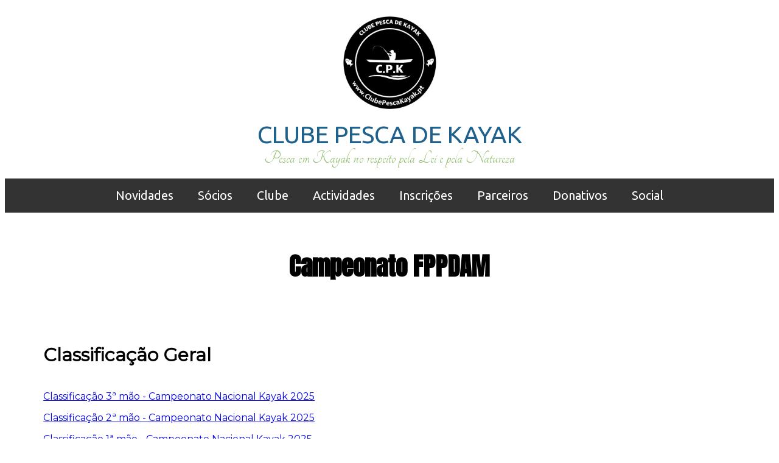

--- FILE ---
content_type: text/html; charset=UTF-8
request_url: http://clubepescakayak.pt/campeonato_fppdam.php
body_size: 1794
content:
<!DOCTYPE html>
<html>
<head>
    <meta charset="utf-8" />
    <title>CPK – CLUBE PESCA DE KAYAK</title>
    <link rel="shortcut icon" type="image/png" href="/images/cpk_icon.png"/>
    <link rel="stylesheet" href="css/topnavbar.css" type="text/css"/>
    <link rel="stylesheet" href="css/mystyle.css" type="text/css">
</head>
<body>
    <img class="header_image_center" src="images/cpk_bw_v2.png" alt="CPK Logo"/>
    <!-- <img class="header_image_center" src="images/CPK_BW_Natal_v2.png" alt="CPK Logo"/> -->
    <!-- <img class="header_image_center" src="images/cpk_bw_v2_newyear.png" alt="CPK Logo"/> -->
    <div class="header_title">CLUBE PESCA DE KAYAK</div>
    <div class="header_subtitle">Pesca em Kayak no respeito pela Lei e pela Natureza</div>
    <br>
    <!-- MENU PRINCIPAL -->
    <div class="topnavbar">  
        <a href="index.html">Novidades</a>
        <div class="dropdown">
            <button class="dropbtn">Sócios</button>
            <div class="dropdown-content">
                <a href="socio.html">Sócio CPK</a>
                <a href="socio_apoiante.html">Sócio Apoiante</a>
            </div>
        </div>
        <div class="dropdown">
            <button class="dropbtn">Clube</button>
            <div class="dropdown-content">
                <a href="corpos_sociais.html">Corpos Sociais</a>
                <a href="estatutos.html">Estatutos</a>
                <a href="contas.html">Relatórios de Contas</a>
                <a href="privacidade.html">Politica de Privacidade</a>
            </div>
        </div>  
        <div class="dropdown">
            <button class="dropbtn">Actividades</button>
            <div class="dropdown-content">
                <a href="calendario.php">Calendário</a>
                <a href="regulamento.html">Regulamentos</a>
                <a href="open.html">Open's CPK</a>
                <a href="campeonato_fppdam.php">Campeonato FPPDAM</a>
                <a href="campeonato_fppd.php">Campeonato FPPD</a>
                <a target='_blank' href="https://kmaster.clubepescakayak.pt/">KMaster</a>
                <a target='_blank' href="https://kbassmaster.clubepescakayak.pt/">KBassMasters</a>
                <a href="gala.html">Gala CPK</a>
            </div>
        </div>
        <a href="inscricoes.php">Inscrições</a>
        <a href="parceiros.html">Parceiros</a>
        <a href="donativos.html">Donativos</a>
        <div class="dropdown">
            <button class="dropbtn">Social</button>
            <div class="dropdown-content">
                <a target='_blank' href="https://www.facebook.com/clubepescakayak/">Facebook</a>
                <a target='_blank' href="https://www.youtube.com/channel/UCcyGtHCnfc3BmelujYf0_mw">Youtube</a>
                <a target='_blank' href="https://www.instagram.com/clubepescakayak/">Instagram</a>
            </div>
        </div>  
    </div>
    <!-- FIM DE MENU PRINCIPAL -->
    <br>
    <!-- CONTEUDO -->
    <div class="text_container">
        <h3 class="text_title">Campeonato FPPDAM</h3>
        <br>
        <h4 class="text_subtitle_left">Classificação Geral</h4>
        <p class="text"><a href="docs/Classificacao_3a_mao_PescaKayakSesimbra_2025.pdf">Classificação 3ª mão - Campeonato Nacional Kayak 2025</a></p>
        <p class="text"><a href="docs/Classificacao_2a_mao - Peniche - Pesca em Kayak 2025.pdf">Classificação 2ª mão - Campeonato Nacional Kayak 2025</a></p>
        <p class="text"><a href="docs/Classificacao_1_mao_Pesca_em_Kayak_2025_RETIFICADA.pdf">Classificação 1ª mão - Campeonato Nacional Kayak 2025</a></p>
        <p class="text"><a href="docs/Classificacao_Geral_FPPDAM_2025.pdf">Classificação Geral FPPDAM 2025</a></p>
        <p class="text"><a href="docs/Classificacao_Geral_FPPDAM_2024.pdf">Classificação Geral FPPDAM 2024</a></p>
        <p class="text"><a href="docs/Classificacao_Geral_FPPDAM_2023.jpg">Classificacao Geral FPPDAM 2023</a></p>
        <p class="text"><a href="docs/Classificacao_Geral_FPPDAM_2022.pdf">Classificação Geral FPPDAM 2022</a></p>
        <p class="text"><a href="docs/Classificacao_Geral_FPPDAM_2021.pdf">Classificação Geral FPPDAM 2021</a></p>
        <p class="text"><a href="docs/Classificacao_Geral_FPPDAM_2020.pdf">Classificação Geral FPPDAM 2020</a></p>
        <p class="text"><a href="docs/Classificacao_Geral_FPPDAM_2019.pdf">Classificação Geral FPPDAM 2019</a></p>
        <br>        
        <h4 class="text_subtitle_left">Documentação</h4>
        <p class="text"><a href="docs/Ficha de Inscricao Individual FPPDAM 2024.pdf">Ficha de Inscricao Individual FPPDAM 2024.PDF</a></p>
        <p class="text"><a href="docs/Declaracao de Autorizacao de Dados Pessoais FPPDAM.pdf">Declaracao de Autorizacao de Dados Pessoais FPPDAM.PDF</a></p>
        <p class="text"><a href="docs/modelo_v0_9 Exame médico desportivo.pdf">modelo_v0_9 Exame médico desportivo.PDF</a></p>
        <p class="text"><a href="docs/Formulario Covid.pdf">Formulario Covid.PDF</a></p>
        <br>
        <h4 class="text_subtitle_left">Regulamentos</h4>
        <p class="text"><a href="docs/1st World Championship of Sea Kayak Fishing EN.pdf">1st World Championship of Sea Kayak Fishing EN.pdf</a></p>
        <p class="text"><a href="docs/Regulamento-Pesca-em-Kayak-2025.pdf">Regulamento Pesca em Kayak 2025.PDF</a></p>
        <p class="text"><a href="docs/RPV_RegPrevencaoViolencia_APCVD_CC_ FPPDAM.pdf">Regulamento de Prevenção da Violência (RPV)</a></p>
        <p class="text"><a href="docs/Regulamento Federativo Antidopagem - Versão Outubro 2022 - FINAL.pdf">Regulamento Federativo Antidopagem</a></p>
        <p class="text"><a href="docs/Lista_de_substancias_e_metodos_proibidos_2023.pdf">Lista de substâncias e métodos proibidos - Portaria 306/2022</a></p>
        <br>
        <h4 class="text_subtitle_left">Calendário <script>document.write(new Date().getFullYear())</script></h4>
        <p class='text'>Sem eventos marcados ainda...</p>        <br>
        <p class="text">Acompanhe todos os nossos eventos online em <a href="https://mobile.clubepescakayak.pt/">https://mobile.clubepescakayak.pt/</a></p>
    </div>  
    <!-- FIM DE CONTEUDO -->
    <br>
    <!-- PUBLICIDADE -->
    <p align="center"><iframe src="pub.html" width="1000" height="100"></iframe></p>
    <!-- FIM DE PUBLICIDADE -->
    <br>
    <!-- CONTACTOS -->
    <div class="navbar">
        <a href="#">Pinhal Novo, Portugal</a>
        <a href="#">+351 93 995 62 00</a>
        <a href="mailto:ClubePescaKayak@gmail.com">ClubePescaKayak@gmail.com</a>
    </div>
    <!-- FIM DE CONTACTOS -->
</body>

</html>


--- FILE ---
content_type: text/html
request_url: http://clubepescakayak.pt/pub.html
body_size: 693
content:
<!DOCTYPE html>
<html>
<head>
    <meta charset="utf-8" />
    <title>CPK – CLUBE PESCA DE KAYAK</title>
    <link rel="shortcut icon" type="image/png" href="/images/cpk_icon.png"/>
    <link rel="stylesheet" href="css/topnavbar.css" type="text/css"/>
    <link rel="stylesheet" href="css/mystyle.css" type="text/css">
</head>
<body>
    <!-- PUBLICIDADE -->
    <div class="navbarpub">   
        <a href="https://www.cm-palmela.pt/"><img class="image_icon_pub" src="images/Logotipo_Palmela.jpg" alt="CMPalmela Icon" /></a>
        <a href="https://ipdj.gov.pt/"><img class="image_icon_pub" src="images/IPDJ.png" alt="IPDJ"/></a>
        <a href="http://www.fppdam.pt/"><img class="image_icon_pub" src="images/fppdam.png" alt="FPPDAM Icon" /></a>
        <a href="https://idealpesca.com/loja/index.php"><img class="image_icon_pub" src="images/idealpesca.png" alt="IdealPesca Icon" /></a>
        <a href="http://www.mlf.portugalbasstrail.pt/"><img class="image_icon_pub" src="images/mlf2.png" alt="MLF"/></a>
        <!--
        <a href=""><img class="image_icon_pub" src="images/KayakAlentejo.jpg" alt="Kayak Alentejo"/></a>
        <a href="https://www.es.galaxykayaks.eu/en/"><img class="image_icon_pub" src="images/Galaxy.png" alt="Galaxy Icon" /></a>
        <a href="https://www.cm-palmela.pt/"><img class="image_icon_pub" src="images/palmela-conquista.jpg" alt="CMPalmela Icon" /></a>
        <a href="https://www.kayakportugalgear.com/"><img class="image_icon_pub" src="images/kpg.png" alt="KPG Icon" /></a>        
        <a href="https://www.nauticpesca.pt/"><img class="image_icon_pub" src="images/nauticpesca.png" alt="NauticPesca Icon" /></a>
        <a href="https://www.facebook.com/Barripesca/"><img class="image_icon_pub" src="images/barripesca.png" alt="BarriPesca Icon" /></a>
        <a href="https://vegafishing.com/"><img class="image_icon_pub" src="images/vega.jpg" alt="VEGA Icon" /></a>
        <a href="https://ramirez.com.es/"><img class="image_icon_pub" src="images/ramirez_nautica.png" alt="Ramirez Icon" /></a>
        <a href="https://kayakanglermag.com/"><img class="image_icon_pub" src="images/ka_green.jpg" alt="KA Icon" /></a>
        -->
    </div>
    <!-- FIM DE PUBLICIDADE -->
</body>
</html>


--- FILE ---
content_type: text/css
request_url: http://clubepescakayak.pt/css/topnavbar.css
body_size: 613
content:
@import url(https://fonts.googleapis.com/css?family=Ubuntu);

/* Navbar container */
.topnavbar {
    overflow: hidden;
    background-color: #333;
    font-family: Ubuntu;
    display: flex;
    justify-content: center;
}

/* Links inside the navbar */
.topnavbar a {
    float: left;
    font-size: 20px;
    color: white;
    text-align: center;
    padding: 16px 20px;
    text-decoration: none;
    display: inline-block;
}

/* The dropdown container */
.dropdown {
    float: left;
    overflow: hidden;
}

/* Dropdown button */
.dropdown .dropbtn {
  font-size: 20px;
  border: none;
  outline: none;
  color: white;
  padding: 16px 20px;
  background-color: inherit;
  font-family: inherit; /* Important for vertical align on mobile phones */
  margin: 0; /* Important for vertical align on mobile phones */
}

/* Add a red background color to navbar links on hover */
.topnavbar a:hover, .dropdown:hover .dropbtn {
  background-color: red;
}

/* Dropdown content (hidden by default) */
.dropdown-content {
  display: none;
  position: absolute;
  background-color: #f9f9f9;
  min-width: 160px;
  box-shadow: 0px 8px 16px 0px rgba(0,0,0,0.2);
  z-index: 1;
}

/* Links inside the dropdown */
.dropdown-content a {
  float: none;
  color: black;
  padding: 12px 16px;
  text-decoration: none;
  display: block;
  text-align: left;
}

/* Add a grey background color to dropdown links on hover */
.dropdown-content a:hover {
  background-color: #ddd;
}

/* Show the dropdown menu on hover */
.dropdown:hover .dropdown-content {
  display: block;
}

--- FILE ---
content_type: text/css
request_url: http://clubepescakayak.pt/css/mystyle.css
body_size: 850
content:
@import url(https://fonts.googleapis.com/css?family=Ubuntu);
@import url(https://fonts.googleapis.com/css?family=Tangerine);

@import url(https://fonts.googleapis.com/css?family=Anton);
@import url(https://fonts.googleapis.com/css?family=Montserrat);



.header_image_center {
    display: block;
    margin-left: auto;
    margin-right: auto;
    width: 15%;
}

.header_title {
    font-family: Ubuntu;
    font-size: 40px;
    text-align: center;
    color: #1f618d;
}

.header_subtitle {
    font-family: Tangerine;
    font-size: 30px;
    text-align: center;
    color: #8cbb65;
}

.text_title {
    font-family: Anton;
    font-size: 40px;
    text-align: center;
}

.text_subtitle_center {
    font-family: Montserrat;
    font-size: 30px;
    text-align: center;
}

.text_subtitle_left {
    font-family: Montserrat;
    font-size: 30px;
    text-align: left;
}

.text {
    font-family: Montserrat;
    font-size: 16px;
    text-align: justify;
}

.text_red {
    font-family: Montserrat;
    font-size: 16px;
    text-align: justify;
    color: red;
}

.text_container {
    margin: 0 auto;
    max-width: 1280px;
    width: 90%;
}

.text_image_background {
    display: block;
    margin-left: auto;
    margin-right: auto;
    max-width: 1280px;
    max-height: 480px;
}

.image_icon {
    height:24px;
    width: 24px;
}

.image_icon_news {
    max-width: 250px;
    max-height: 250px;
}

.image_icon_pub {
    max-width: 150px;
    max-height: 70px;
}

.image_cartaz {
    max-width: 640px;
}


/* Navbar pub container */
.navbarpub {
    overflow: hidden;
    background-color:  #ffffff;
    font-family: Ubuntu;
    min-height: 70px;
    text-align: center;
}

    /* Links inside the navbar */
    .navbarpub b {
        display: inline-block;
        font-size: 16px;
        color: black;
        text-align: center;
        padding: 14px 16px;
        text-decoration: none;
    }

    /* Add a red background color to navbar links on hover */
    .navbarpub b:hover, .dropdown:hover .dropbtn {
        background-color: red;
    }
    
/* Navbar container */
.navbar {
    overflow: hidden;
    background-color: #333;
    font-family: Ubuntu;
    min-height: 70px;
    text-align: center;
}

    /* Links inside the navbar */
    .navbar a {
        display: inline-block;
        font-size: 16px;
        color: white;
        text-align: center;
        padding: 14px 16px;
        text-decoration: none;
    }

    /* Add a red background color to navbar links on hover */
    .navbar a:hover, .dropdown:hover .dropbtn {
        background-color: red;
    }

[data-md-tooltip] {
    position: relative;
}

    [data-md-tooltip]:before {
        content: attr(data-md-tooltip);
        position: absolute;
        bottom: -35px;
        left: 50%;
        padding: 8px;
        transform: translateX(-50%) scale(0);
        transition: transform 0.3s ease-in-out;
        transform-origin: top;
        background: #616161e6;
        color: white;
        border-radius: 2px;
        font-size: 12px;
        font-family: Roboto,sans-serif;
        font-weight: 400;
    }

    [data-md-tooltip]:hover:before {
        transform: translateX(-50%) scale(1);
    }

    

--- FILE ---
content_type: text/css
request_url: http://clubepescakayak.pt/css/topnavbar.css
body_size: 613
content:
@import url(https://fonts.googleapis.com/css?family=Ubuntu);

/* Navbar container */
.topnavbar {
    overflow: hidden;
    background-color: #333;
    font-family: Ubuntu;
    display: flex;
    justify-content: center;
}

/* Links inside the navbar */
.topnavbar a {
    float: left;
    font-size: 20px;
    color: white;
    text-align: center;
    padding: 16px 20px;
    text-decoration: none;
    display: inline-block;
}

/* The dropdown container */
.dropdown {
    float: left;
    overflow: hidden;
}

/* Dropdown button */
.dropdown .dropbtn {
  font-size: 20px;
  border: none;
  outline: none;
  color: white;
  padding: 16px 20px;
  background-color: inherit;
  font-family: inherit; /* Important for vertical align on mobile phones */
  margin: 0; /* Important for vertical align on mobile phones */
}

/* Add a red background color to navbar links on hover */
.topnavbar a:hover, .dropdown:hover .dropbtn {
  background-color: red;
}

/* Dropdown content (hidden by default) */
.dropdown-content {
  display: none;
  position: absolute;
  background-color: #f9f9f9;
  min-width: 160px;
  box-shadow: 0px 8px 16px 0px rgba(0,0,0,0.2);
  z-index: 1;
}

/* Links inside the dropdown */
.dropdown-content a {
  float: none;
  color: black;
  padding: 12px 16px;
  text-decoration: none;
  display: block;
  text-align: left;
}

/* Add a grey background color to dropdown links on hover */
.dropdown-content a:hover {
  background-color: #ddd;
}

/* Show the dropdown menu on hover */
.dropdown:hover .dropdown-content {
  display: block;
}

--- FILE ---
content_type: text/css
request_url: http://clubepescakayak.pt/css/mystyle.css
body_size: 850
content:
@import url(https://fonts.googleapis.com/css?family=Ubuntu);
@import url(https://fonts.googleapis.com/css?family=Tangerine);

@import url(https://fonts.googleapis.com/css?family=Anton);
@import url(https://fonts.googleapis.com/css?family=Montserrat);



.header_image_center {
    display: block;
    margin-left: auto;
    margin-right: auto;
    width: 15%;
}

.header_title {
    font-family: Ubuntu;
    font-size: 40px;
    text-align: center;
    color: #1f618d;
}

.header_subtitle {
    font-family: Tangerine;
    font-size: 30px;
    text-align: center;
    color: #8cbb65;
}

.text_title {
    font-family: Anton;
    font-size: 40px;
    text-align: center;
}

.text_subtitle_center {
    font-family: Montserrat;
    font-size: 30px;
    text-align: center;
}

.text_subtitle_left {
    font-family: Montserrat;
    font-size: 30px;
    text-align: left;
}

.text {
    font-family: Montserrat;
    font-size: 16px;
    text-align: justify;
}

.text_red {
    font-family: Montserrat;
    font-size: 16px;
    text-align: justify;
    color: red;
}

.text_container {
    margin: 0 auto;
    max-width: 1280px;
    width: 90%;
}

.text_image_background {
    display: block;
    margin-left: auto;
    margin-right: auto;
    max-width: 1280px;
    max-height: 480px;
}

.image_icon {
    height:24px;
    width: 24px;
}

.image_icon_news {
    max-width: 250px;
    max-height: 250px;
}

.image_icon_pub {
    max-width: 150px;
    max-height: 70px;
}

.image_cartaz {
    max-width: 640px;
}


/* Navbar pub container */
.navbarpub {
    overflow: hidden;
    background-color:  #ffffff;
    font-family: Ubuntu;
    min-height: 70px;
    text-align: center;
}

    /* Links inside the navbar */
    .navbarpub b {
        display: inline-block;
        font-size: 16px;
        color: black;
        text-align: center;
        padding: 14px 16px;
        text-decoration: none;
    }

    /* Add a red background color to navbar links on hover */
    .navbarpub b:hover, .dropdown:hover .dropbtn {
        background-color: red;
    }
    
/* Navbar container */
.navbar {
    overflow: hidden;
    background-color: #333;
    font-family: Ubuntu;
    min-height: 70px;
    text-align: center;
}

    /* Links inside the navbar */
    .navbar a {
        display: inline-block;
        font-size: 16px;
        color: white;
        text-align: center;
        padding: 14px 16px;
        text-decoration: none;
    }

    /* Add a red background color to navbar links on hover */
    .navbar a:hover, .dropdown:hover .dropbtn {
        background-color: red;
    }

[data-md-tooltip] {
    position: relative;
}

    [data-md-tooltip]:before {
        content: attr(data-md-tooltip);
        position: absolute;
        bottom: -35px;
        left: 50%;
        padding: 8px;
        transform: translateX(-50%) scale(0);
        transition: transform 0.3s ease-in-out;
        transform-origin: top;
        background: #616161e6;
        color: white;
        border-radius: 2px;
        font-size: 12px;
        font-family: Roboto,sans-serif;
        font-weight: 400;
    }

    [data-md-tooltip]:hover:before {
        transform: translateX(-50%) scale(1);
    }

    